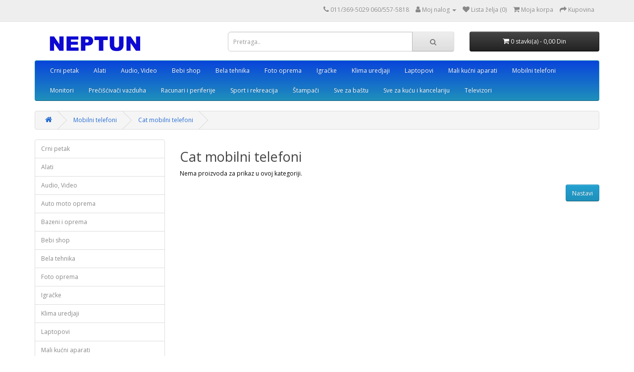

--- FILE ---
content_type: text/html; charset=utf-8
request_url: https://www.neptun.rs/mobilni-telefoni/cat-mobilni-telefoni
body_size: 7977
content:
<!DOCTYPE html>
<!--[if IE]><![endif]-->
<!--[if IE 8 ]><html dir="ltr" lang="sr" class="ie8"><![endif]-->
<!--[if IE 9 ]><html dir="ltr" lang="sr" class="ie9"><![endif]-->
<!--[if (gt IE 9)|!(IE)]><!-->
<html dir="ltr" lang="sr">
<!--<![endif]-->
<head>
<meta charset="UTF-8" />
<meta name="viewport" content="width=device-width, initial-scale=1">
<meta http-equiv="X-UA-Compatible" content="IE=edge">
<title>Cat mobilni telefoni | Akcija! | NEPTUN</title>
<base href="https://www.neptun.rs/" />
 	
			

 
 
			
<meta name="description" content="Cat mobilni telefoni Najbolje cene u Srbiji. Najveci izbor. Najnoviji modeli. Internet prodavnica NEPTUN" />
<meta name="keywords" content="cat mobilni telefoni" />
<script src="catalog/view/javascript/jquery/jquery-2.1.1.min.js" type="text/javascript"></script>
<link href="catalog/view/javascript/bootstrap/css/bootstrap.min.css" rel="stylesheet" media="screen" />
<script src="catalog/view/javascript/bootstrap/js/bootstrap.min.js" type="text/javascript"></script>
<link href="catalog/view/javascript/font-awesome/css/font-awesome.min.css" rel="stylesheet" type="text/css" />
<link href="//fonts.googleapis.com/css?family=Open+Sans:400,400i,300,700" rel="stylesheet" type="text/css" />
<link href="catalog/view/theme/default/stylesheet/stylesheet.css" rel="stylesheet">
<script src="catalog/view/javascript/common.js" type="text/javascript"></script>
<link href="https://www.neptun.rs/image/catalog/Logo/favicon.png" rel="icon" />
<!-- Global site tag (gtag.js) - Google Analytics -->
<script async src="https://www.googletagmanager.com/gtag/js?id=UA-86510774-1"></script>
<script>
  window.dataLayer = window.dataLayer || [];
  function gtag(){dataLayer.push(arguments);}
  gtag('js', new Date());

  gtag('config', 'UA-86510774-1');
</script>

<!-- Global site tag (gtag.js) - Google Ads: 1000309450 -->
<script async src="https://www.googletagmanager.com/gtag/js?id=AW-1000309450"></script>
<script>
  window.dataLayer = window.dataLayer || [];
  function gtag(){dataLayer.push(arguments);}
  gtag('js', new Date());

  gtag('config', 'AW-1000309450');
</script>

<!-- Global site tag (gtag.js) - Google Analytics -->
<script async src="https://www.googletagmanager.com/gtag/js?id=G-GHTBBFWJ68"></script>
<script>
  window.dataLayer = window.dataLayer || [];
  function gtag(){dataLayer.push(arguments);}
  gtag('js', new Date());

  gtag('config', 'G-GHTBBFWJ68');
</script>

			<link rel="stylesheet" href="catalog/view/javascript/jquery.cluetip.css" type="text/css" />
			<script src="catalog/view/javascript/jquery.cluetip.js" type="text/javascript"></script>
			
			<script type="text/javascript">
				$(document).ready(function() {
				$('a.title').cluetip({splitTitle: '|'});
				  $('ol.rounded a:eq(0)').cluetip({splitTitle: '|', dropShadow: false, cluetipClass: 'rounded', showtitle: false});
				  $('ol.rounded a:eq(1)').cluetip({cluetipClass: 'rounded', dropShadow: false, showtitle: false, positionBy: 'mouse'});
				  $('ol.rounded a:eq(2)').cluetip({cluetipClass: 'rounded', dropShadow: false, showtitle: false, positionBy: 'bottomTop', topOffset: 70});
				  $('ol.rounded a:eq(3)').cluetip({cluetipClass: 'rounded', dropShadow: false, sticky: true, ajaxCache: false, arrows: true});
				  $('ol.rounded a:eq(4)').cluetip({cluetipClass: 'rounded', dropShadow: false});  
				});
			</script>
			

				 
				
				 				
			
</head>
<body>
<nav id="top">
  <div class="container"> 
    
    <div id="top-links" class="nav pull-right">
      <ul class="list-inline">
        <li><a href="https://www.neptun.rs/contact"><i class="fa fa-phone"></i></a> <span class="hidden-xs hidden-sm hidden-md">011/369-5029 060/557-5818</span></li>
        <li class="dropdown"><a href="https://www.neptun.rs/account" title="Moj nalog" class="dropdown-toggle" data-toggle="dropdown"><i class="fa fa-user"></i> <span class="hidden-xs hidden-sm hidden-md">Moj nalog</span> <span class="caret"></span></a>
          <ul class="dropdown-menu dropdown-menu-right">
                        <li><a href="https://www.neptun.rs/register">Registruj novi nalog</a></li>
            <li><a href="https://www.neptun.rs/login">Prijavi se</a></li>
                      </ul>
        </li>
        <li><a href="https://www.neptun.rs/wishlist" id="wishlist-total" title="Lista želja (0)"><i class="fa fa-heart"></i> <span class="hidden-xs hidden-sm hidden-md">Lista želja (0)</span></a></li>
        <li><a href="https://www.neptun.rs/index.php?route=checkout/cart" title="Moja korpa"><i class="fa fa-shopping-cart"></i> <span class="hidden-xs hidden-sm hidden-md">Moja korpa</span></a></li>
        <li><a href="https://www.neptun.rs/index.php?route=checkout/checkout" title="Kupovina"><i class="fa fa-share"></i> <span class="hidden-xs hidden-sm hidden-md">Kupovina</span></a></li>
      </ul>
    </div>
  </div>
</nav>
<header>
  <div class="container">
    <div class="row">
      <div class="col-sm-4">
        <div id="logo"><a href="https://www.neptun.rs/"><img src="https://www.neptun.rs/image/catalog/Logo/neptun.png" title="Neptun internet prodavnica" alt="Neptun internet prodavnica" class="img-responsive" /></a></div>
      </div>
      <div class="col-sm-5"><div id="search" class="input-group">
  <input type="text" name="search" value="" placeholder="Pretraga.." class="form-control input-lg" />
  <span class="input-group-btn">
    <button type="button" class="btn btn-default btn-lg"><i class="fa fa-search"></i></button>
  </span>
</div></div>
      <div class="col-sm-3"><div id="cart" class="btn-group btn-block">
  <button type="button" data-toggle="dropdown" data-loading-text="Očitavam..." class="btn btn-inverse btn-block btn-lg dropdown-toggle"><i class="fa fa-shopping-cart"></i> <span id="cart-total">0 stavki(a) - 0,00 Din</span></button>
  <ul class="dropdown-menu pull-right">
        <li>
      <p class="text-center">Vaša korpa je prazna!</p>
    </li>
      </ul>
</div>
</div>
    </div>
  </div>
</header>
<div class="container">
  <nav id="menu" class="navbar">
    <div class="navbar-header"><span id="category" class="visible-xs">Kategorije</span>
      <button type="button" class="btn btn-navbar navbar-toggle" data-toggle="collapse" data-target=".navbar-ex1-collapse"><i class="fa fa-bars"></i></button>
    </div>
    <div class="collapse navbar-collapse navbar-ex1-collapse">
      <ul class="nav navbar-nav">
                        <li><a href="https://www.neptun.rs/crni-petak">Crni petak</a></li>
                                
			<li class="dropdown"><a href="https://www.neptun.rs/alati" class="dropdown-toggle disabled" data-toggle="dropdown">Alati</a>
			
          <div class="dropdown-menu">
            <div class="dropdown-inner">               <ul class="list-unstyled">
                                <li><a href="https://www.neptun.rs/alati/agregati-za-struju">Agregati za struju</a></li>
                                <li><a href="https://www.neptun.rs/alati/akumulatorske-kosilice">Akumulatorske kosilice</a></li>
                                <li><a href="https://www.neptun.rs/alati/alati-za-obradu-cevi-i-vodoinstalatere">Alati za obradu cevi i vodoinstalatere</a></li>
                                <li><a href="https://www.neptun.rs/alati/aparati-za-varenje-i-lemljenje">Aparati za varenje i lemljenje</a></li>
                                <li><a href="https://www.neptun.rs/alati/baterije-i-punjaci-za-alate">Baterije i punjaci za alate</a></li>
                                <li><a href="https://www.neptun.rs/alati/benzinske-kosilice">Benzinske kosilice</a></li>
                                <li><a href="https://www.neptun.rs/alati/brusilice">Brusilice</a></li>
                                <li><a href="https://www.neptun.rs/alati/busilice-srafilice-i-elektropneumatski-cekici">Busilice, srafilice i elektropneumatski cekici</a></li>
                                <li><a href="https://www.neptun.rs/alati/cistaci-snega">Čistači snega</a></li>
                                <li><a href="https://www.neptun.rs/alati/dizalice">Dizalice</a></li>
                                <li><a href="https://www.neptun.rs/alati/električne-kosilice">Električne kosilice</a></li>
                              </ul>
                            <ul class="list-unstyled">
                                <li><a href="https://www.neptun.rs/alati/elektro-materijal">Elektro materijal</a></li>
                                <li><a href="https://www.neptun.rs/alati/glodalice">Glodalice</a></li>
                                <li><a href="https://www.neptun.rs/alati/gradjevinski-alat">Gradjevinski alat</a></li>
                                <li><a href="https://www.neptun.rs/alati/grejalice-za-radni-prostor">Grejalice za radni prostor</a></li>
                                <li><a href="https://www.neptun.rs/alati/kamere">Kamere</a></li>
                                <li><a href="https://www.neptun.rs/alati/kompresori-zakivaci-eksera-i-heftalice">Kompresori, zakivaci eksera i heftalice</a></li>
                                <li><a href="https://www.neptun.rs/alati/kopacice-freze-i-busaci-zemlje">Kopacice, freze i busaci zemlje</a></li>
                                <li><a href="https://www.neptun.rs/alati/kutije-torbe-i-pojasevi-za-alat">Kutije, torbe i pojasevi za alat</a></li>
                                <li><a href="https://www.neptun.rs/alati/makaze-za-secenje-lima">Makaze za secenje lima</a></li>
                                <li><a href="https://www.neptun.rs/alati/merdevine">Merdevine</a></li>
                                <li><a href="https://www.neptun.rs/alati/merni-uredjaji-i-kamere">Merni uredjaji i kamere</a></li>
                              </ul>
                            <ul class="list-unstyled">
                                <li><a href="https://www.neptun.rs/alati/multifunkcionalni-alat">Multifunkcionalni alat</a></li>
                                <li><a href="https://www.neptun.rs/alati/oprema-za-farbanje">Oprema za farbanje</a></li>
                                <li><a href="https://www.neptun.rs/alati/pneumatski-alat">Pneumatski Alat</a></li>
                                <li><a href="https://www.neptun.rs/alati/pumpe-za-vodu">Pumpe za vodu</a></li>
                                <li><a href="https://www.neptun.rs/alati/rucni-alat">Rucni alat</a></li>
                                <li><a href="https://www.neptun.rs/alati/seckalice-i-drobilice-grana">Seckalice i drobilice grana</a></li>
                                <li><a href="https://www.neptun.rs/alati/testere">Testere</a></li>
                                <li><a href="https://www.neptun.rs/alati/testere-cirkulari-cepaci-i-sekire">Testere, cirkulari, cepači i sekire</a></li>
                                <li><a href="https://www.neptun.rs/alati/trimeri-za-travu">Trimeri za travu</a></li>
                              </ul>
              </div>
            <a href="https://www.neptun.rs/alati" class="see-all">Prikaži sve Alati</a> </div>
        </li>
                                
			<li class="dropdown"><a href="https://www.neptun.rs/audio-video" class="dropdown-toggle disabled" data-toggle="dropdown">Audio, Video</a>
			
          <div class="dropdown-menu">
            <div class="dropdown-inner">               <ul class="list-unstyled">
                                <li><a href="https://www.neptun.rs/audio-video/audio-uredjaji">Audio uredjaji</a></li>
                                <li><a href="https://www.neptun.rs/audio-video/auto-kamere">Auto kamere</a></li>
                                <li><a href="https://www.neptun.rs/audio-video/auto-radio">Auto Radio</a></li>
                                <li><a href="https://www.neptun.rs/audio-video/auto-zvucnici">Auto zvucnici</a></li>
                                <li><a href="https://www.neptun.rs/audio-video/hi-fi-sistemi">HI FI Sistemi</a></li>
                                <li><a href="https://www.neptun.rs/audio-video/platna-za-projektore">Platna za projektore</a></li>
                                <li><a href="https://www.neptun.rs/audio-video/projektori">Projektori</a></li>
                                <li><a href="https://www.neptun.rs/audio-video/racunarski-zvučnici">Zvučnici</a></li>
                              </ul>
              </div>
            <a href="https://www.neptun.rs/audio-video" class="see-all">Prikaži sve Audio, Video</a> </div>
        </li>
                                
			<li class="dropdown"><a href="https://www.neptun.rs/bebi-oprema" class="dropdown-toggle disabled" data-toggle="dropdown">Bebi shop</a>
			
          <div class="dropdown-menu">
            <div class="dropdown-inner">               <ul class="list-unstyled">
                                <li><a href="https://www.neptun.rs/bebi-oprema/alarm-za-bebe">Alarm za bebe</a></li>
                                <li><a href="https://www.neptun.rs/bebi-oprema/auto-sedista-za-bebe">Auto sedišta za bebe</a></li>
                                <li><a href="https://www.neptun.rs/bebi-oprema/dodatna-oprema-za-bebe">Dodatna oprema za bebe</a></li>
                                <li><a href="https://www.neptun.rs/bebi-oprema/dubci-za-bebe">Dubci za bebe</a></li>
                              </ul>
                            <ul class="list-unstyled">
                                <li><a href="https://www.neptun.rs/bebi-oprema/kolevke-za-bebe">Kolevke za bebe</a></li>
                                <li><a href="https://www.neptun.rs/bebi-oprema/kolica-za-bebe">Kolica za bebe</a></li>
                                <li><a href="https://www.neptun.rs/bebi-oprema/komode-za-bebe">Komode za bebe</a></li>
                                <li><a href="https://www.neptun.rs/bebi-oprema/kreveci-za-bebe">Kreveci za bebe</a></li>
                              </ul>
              </div>
            <a href="https://www.neptun.rs/bebi-oprema" class="see-all">Prikaži sve Bebi shop</a> </div>
        </li>
                                
			<li class="dropdown"><a href="https://www.neptun.rs/bela-tehnika" class="dropdown-toggle disabled" data-toggle="dropdown">Bela tehnika</a>
			
          <div class="dropdown-menu">
            <div class="dropdown-inner">               <ul class="list-unstyled">
                                <li><a href="https://www.neptun.rs/bela-tehnika/aspiratori">Aspiratori</a></li>
                                <li><a href="https://www.neptun.rs/bela-tehnika/bojleri">Bojleri</a></li>
                                <li><a href="https://www.neptun.rs/bela-tehnika/frižideri">Frižideri</a></li>
                                <li><a href="https://www.neptun.rs/bela-tehnika/sudomašine">Mašine za pranje sudova</a></li>
                                <li><a href="https://www.neptun.rs/bela-tehnika/mašine-za-sušenje-veša">Mašine za sušenje veša</a></li>
                                <li><a href="https://www.neptun.rs/bela-tehnika/mikrotalasne-rerne">Mikrotalasne rerne</a></li>
                                <li><a href="https://www.neptun.rs/bela-tehnika/mini-sporeti">Mini šporeti</a></li>
                              </ul>
                            <ul class="list-unstyled">
                                <li><a href="https://www.neptun.rs/bela-tehnika/sporeti">Šporeti</a></li>
                                <li><a href="https://www.neptun.rs/bela-tehnika/ugradne-ploče">Ugradne ploče</a></li>
                                <li><a href="https://www.neptun.rs/bela-tehnika/ugradne-rerne">Ugradne rerne</a></li>
                                <li><a href="https://www.neptun.rs/bela-tehnika/ugradni-setovi">Ugradni setovi</a></li>
                                <li><a href="https://www.neptun.rs/bela-tehnika/mašine-za-veš">Veš mašine</a></li>
                                <li><a href="https://www.neptun.rs/bela-tehnika/vinske-vitrine">Vinske vitrine</a></li>
                                <li><a href="https://www.neptun.rs/bela-tehnika/zamrzivači">Zamrzivači</a></li>
                              </ul>
              </div>
            <a href="https://www.neptun.rs/bela-tehnika" class="see-all">Prikaži sve Bela tehnika</a> </div>
        </li>
                                
			<li class="dropdown"><a href="https://www.neptun.rs/foto-oprema" class="dropdown-toggle disabled" data-toggle="dropdown">Foto oprema</a>
			
          <div class="dropdown-menu">
            <div class="dropdown-inner">               <ul class="list-unstyled">
                                <li><a href="https://www.neptun.rs/foto-oprema/foto-dodatna-oprema">Foto dodatna oprema</a></li>
                                <li><a href="https://www.neptun.rs/foto-oprema/fotoaparati">Fotoaparati</a></li>
                              </ul>
              </div>
            <a href="https://www.neptun.rs/foto-oprema" class="see-all">Prikaži sve Foto oprema</a> </div>
        </li>
                                
			<li class="dropdown"><a href="https://www.neptun.rs/igracke" class="dropdown-toggle disabled" data-toggle="dropdown">Igračke</a>
			
          <div class="dropdown-menu">
            <div class="dropdown-inner">               <ul class="list-unstyled">
                                <li><a href="https://www.neptun.rs/igracke/drustvene-igre">Društvene igre</a></li>
                                <li><a href="https://www.neptun.rs/igracke/edukativne-igracke-kreativni-setovi-i-puzzle">Edukativne igračke, kreativni setovi i puzzle</a></li>
                                <li><a href="https://www.neptun.rs/igracke/knjige-za-decu">Knjige za decu</a></li>
                                <li><a href="https://www.neptun.rs/igracke/kocke">Kocke</a></li>
                                <li><a href="https://www.neptun.rs/igracke/kutije-za-igracke">Kutije za igračke</a></li>
                                <li><a href="https://www.neptun.rs/igracke/lego-kocke">LEGO kocke</a></li>
                                <li><a href="https://www.neptun.rs/igracke/muzicke-igracke">Muzičke igračke</a></li>
                                <li><a href="https://www.neptun.rs/igracke/playmobil">Playmobil</a></li>
                                <li><a href="https://www.neptun.rs/igracke/plisane-igracke">Plišane igračke</a></li>
                                <li><a href="https://www.neptun.rs/igracke/podloge-za-igru">Podloge za igru</a></li>
                                <li><a href="https://www.neptun.rs/igracke/tramboline">Tramboline</a></li>
                                <li><a href="https://www.neptun.rs/igracke/vozila-na-akumulator">Vozila na akumulator</a></li>
                              </ul>
              </div>
            <a href="https://www.neptun.rs/igracke" class="see-all">Prikaži sve Igračke</a> </div>
        </li>
                                
			<li class="dropdown"><a href="https://www.neptun.rs/klima-uredjaji" class="dropdown-toggle disabled" data-toggle="dropdown">Klima uredjaji</a>
			
          <div class="dropdown-menu">
            <div class="dropdown-inner">               <ul class="list-unstyled">
                                <li><a href="https://www.neptun.rs/klima-uredjaji/beko-klime">Beko klime</a></li>
                                <li><a href="https://www.neptun.rs/klima-uredjaji/daikin-klime">Daikin klime</a></li>
                                <li><a href="https://www.neptun.rs/klima-uredjaji/galanz-klime">Galanz klime</a></li>
                                <li><a href="https://www.neptun.rs/klima-uredjaji/gree-klime">Gree klime</a></li>
                                <li><a href="https://www.neptun.rs/klima-uredjaji/hisense-klime">Hisense klime</a></li>
                                <li><a href="https://www.neptun.rs/klima-uredjaji/lg-klime">LG klime</a></li>
                                <li><a href="https://www.neptun.rs/klima-uredjaji/midea-klime">Midea klime</a></li>
                                <li><a href="https://www.neptun.rs/klima-uredjaji/tesla-klime">Tesla klime</a></li>
                                <li><a href="https://www.neptun.rs/klima-uredjaji/vivax-klime">Vivax klime</a></li>
                                <li><a href="https://www.neptun.rs/klima-uredjaji/vox-klime">Vox klime</a></li>
                              </ul>
              </div>
            <a href="https://www.neptun.rs/klima-uredjaji" class="see-all">Prikaži sve Klima uredjaji</a> </div>
        </li>
                                
			<li class="dropdown"><a href="https://www.neptun.rs/laptopovi" class="dropdown-toggle disabled" data-toggle="dropdown">Laptopovi</a>
			
          <div class="dropdown-menu">
            <div class="dropdown-inner">               <ul class="list-unstyled">
                                <li><a href="https://www.neptun.rs/laptopovi/acer-laptopovi">Acer laptopovi</a></li>
                                <li><a href="https://www.neptun.rs/laptopovi/asus-laptopovi">Asus laptopovi</a></li>
                                <li><a href="https://www.neptun.rs/laptopovi/dell-laptopovi">Dell laptopovi</a></li>
                                <li><a href="https://www.neptun.rs/laptopovi/dodatna-oprema-za-laptopove">Dodatna oprema za laptopove</a></li>
                                <li><a href="https://www.neptun.rs/laptopovi/hp-laptopovi">HP laptopovi</a></li>
                                <li><a href="https://www.neptun.rs/laptopovi/lenovo-laptopovi">Lenovo laptopovi</a></li>
                                <li><a href="https://www.neptun.rs/laptopovi/torbe-rancevi-futrole-1657984503">Torbe, rančevi, futrole</a></li>
                              </ul>
              </div>
            <a href="https://www.neptun.rs/laptopovi" class="see-all">Prikaži sve Laptopovi</a> </div>
        </li>
                                
			<li class="dropdown"><a href="https://www.neptun.rs/mali-kucni-aparati" class="dropdown-toggle disabled" data-toggle="dropdown">Mali kućni aparati</a>
			
          <div class="dropdown-menu">
            <div class="dropdown-inner">               <ul class="list-unstyled">
                                <li><a href="https://www.neptun.rs/mali-kucni-aparati/aparat-protiv-insekata">Aparat protiv insekata</a></li>
                                <li><a href="https://www.neptun.rs/mali-kucni-aparati/aparat-za-kokice">Aparat za kokice</a></li>
                                <li><a href="https://www.neptun.rs/mali-kucni-aparati/aparat-za-palacinke">Aparat za palacinke</a></li>
                                <li><a href="https://www.neptun.rs/mali-kucni-aparati/aparat-za-secernu-vunu">Aparat za secernu vunu</a></li>
                                <li><a href="https://www.neptun.rs/mali-kucni-aparati/aparati-za-kafu">Aparati za kafu</a></li>
                                <li><a href="https://www.neptun.rs/mali-kucni-aparati/blenderi">Blenderi</a></li>
                                <li><a href="https://www.neptun.rs/mali-kucni-aparati/brijaci">Brijači</a></li>
                                <li><a href="https://www.neptun.rs/mali-kucni-aparati/cediljke">Cediljke</a></li>
                                <li><a href="https://www.neptun.rs/mali-kucni-aparati/cetkice-za-zube">Četkice za zube</a></li>
                                <li><a href="https://www.neptun.rs/mali-kucni-aparati/depilatori">Depilatori</a></li>
                                <li><a href="https://www.neptun.rs/mali-kucni-aparati/elektricne-grejalice">Elektricne grejalice</a></li>
                                <li><a href="https://www.neptun.rs/mali-kucni-aparati/elektricni-reso">Elektricni reso</a></li>
                                <li><a href="https://www.neptun.rs/mali-kucni-aparati/elektricni-rostilj">Električni roštilj</a></li>
                                <li><a href="https://www.neptun.rs/mali-kucni-aparati/epilatori">Epilatori</a></li>
                                <li><a href="https://www.neptun.rs/mali-kucni-aparati/fenovi-za-kosu">Fenovi za kosu</a></li>
                                <li><a href="https://www.neptun.rs/mali-kucni-aparati/friteze">Friteze</a></li>
                                <li><a href="https://www.neptun.rs/mali-kucni-aparati/kuvala">Kuvala</a></li>
                                <li><a href="https://www.neptun.rs/mali-kucni-aparati/masazeri">Masažeri</a></li>
                                <li><a href="https://www.neptun.rs/mali-kucni-aparati/masine-za-mlevenje-mesa">Masine za mlevenje mesa</a></li>
                                <li><a href="https://www.neptun.rs/mali-kucni-aparati/medicinski-aparati">Medicinski aparati</a></li>
                                <li><a href="https://www.neptun.rs/mali-kucni-aparati/mesoreznice">Mesoreznice</a></li>
                                <li><a href="https://www.neptun.rs/mali-kucni-aparati/mikseri">Mikseri</a></li>
                                <li><a href="https://www.neptun.rs/mali-kucni-aparati/mini-sporeti-1335388876">Mini šporeti</a></li>
                              </ul>
                            <ul class="list-unstyled">
                                <li><a href="https://www.neptun.rs/mali-kucni-aparati/mlin-za-kafu">Mlin za kafu</a></li>
                                <li><a href="https://www.neptun.rs/mali-kucni-aparati/multicooker">Multicooker</a></li>
                                <li><a href="https://www.neptun.rs/mali-kucni-aparati/multipraktici">Multipraktici</a></li>
                                <li><a href="https://www.neptun.rs/mali-kucni-aparati/ostali-kucni-aparati">Ostali kucni aparati</a></li>
                                <li><a href="https://www.neptun.rs/mali-kucni-aparati/ostalo">Ostalo</a></li>
                                <li><a href="https://www.neptun.rs/mali-kucni-aparati/ovlazivaci-vazduha">Ovlaživači vazduha</a></li>
                                <li><a href="https://www.neptun.rs/mali-kucni-aparati/parna-stanica">Parna stanica</a></li>
                                <li><a href="https://www.neptun.rs/mali-kucni-aparati/pegle">Pegle</a></li>
                                <li><a href="https://www.neptun.rs/mali-kucni-aparati/pekare-za-hleb">Pekare za hleb</a></li>
                                <li><a href="https://www.neptun.rs/mali-kucni-aparati/posude">Posuđe</a></li>
                                <li><a href="https://www.neptun.rs/mali-kucni-aparati/preciscivaci-vazduha-1853955297">Prečišćivači vazduha</a></li>
                                <li><a href="https://www.neptun.rs/mali-kucni-aparati/prese-za-kosu">Prese za kosu</a></li>
                                <li><a href="https://www.neptun.rs/mali-kucni-aparati/radijatori">Radijatori</a></li>
                                <li><a href="https://www.neptun.rs/mali-kucni-aparati/resoi">Rešoi</a></li>
                                <li><a href="https://www.neptun.rs/mali-kucni-aparati/rucni-frizideri">Ručni frižideri</a></li>
                                <li><a href="https://www.neptun.rs/mali-kucni-aparati/seckalice">Seckalice</a></li>
                                <li><a href="https://www.neptun.rs/mali-kucni-aparati/sokovnici">Sokovnici</a></li>
                                <li><a href="https://www.neptun.rs/mali-kucni-aparati/styleri-i-cetke-za-kosu">Styleri i cetke za kosu</a></li>
                                <li><a href="https://www.neptun.rs/mali-kucni-aparati/tosteri">Tosteri</a></li>
                                <li><a href="https://www.neptun.rs/mali-kucni-aparati/trimeri">Trimeri</a></li>
                                <li><a href="https://www.neptun.rs/mali-kucni-aparati/ultrazvucne-kade">Ultrazvučne kade</a></li>
                                <li><a href="https://www.neptun.rs/mali-kucni-aparati/usisivaci">Usisivači</a></li>
                                <li><a href="https://www.neptun.rs/mali-kucni-aparati/ventilatori">Ventilatori</a></li>
                              </ul>
              </div>
            <a href="https://www.neptun.rs/mali-kucni-aparati" class="see-all">Prikaži sve Mali kućni aparati</a> </div>
        </li>
                                
			<li class="dropdown"><a href="https://www.neptun.rs/mobilni-telefoni" class="dropdown-toggle disabled" data-toggle="dropdown">Mobilni telefoni</a>
			
          <div class="dropdown-menu">
            <div class="dropdown-inner">               <ul class="list-unstyled">
                                <li><a href="https://www.neptun.rs/mobilni-telefoni/alcatel-mobilni-telefoni">Alcatel mobilni telefoni</a></li>
                                <li><a href="https://www.neptun.rs/mobilni-telefoni/apple-mobilni-telefoni">Apple mobilni telefoni</a></li>
                                <li><a href="https://www.neptun.rs/mobilni-telefoni/cat-mobilni-telefoni">Cat mobilni telefoni</a></li>
                                <li><a href="https://www.neptun.rs/mobilni-telefoni/futrole-za-mobilne-telefone">Futrole za mobilne telefone</a></li>
                                <li><a href="https://www.neptun.rs/mobilni-telefoni/honor-mobilni-telefoni-1845116959">Honor mobilni telefoni</a></li>
                                <li><a href="https://www.neptun.rs/mobilni-telefoni/motorola-mobilni-telefoni">Motorola mobilni telefoni</a></li>
                                <li><a href="https://www.neptun.rs/mobilni-telefoni/nokia-mobilni-telefoni-139435610">Nokia mobilni telefoni</a></li>
                                <li><a href="https://www.neptun.rs/mobilni-telefoni/oneplus-mobilni-telefoni">ONEPLUS mobilni telefoni</a></li>
                                <li><a href="https://www.neptun.rs/mobilni-telefoni/oprema-za-mobilne-telefone">Oprema za mobilne telefone</a></li>
                                <li><a href="https://www.neptun.rs/mobilni-telefoni/pametni-satovi">Pametni satovi</a></li>
                                <li><a href="https://www.neptun.rs/mobilni-telefoni/samsung-mobilni-telefoni-2016398371">Samsung mobilni telefoni</a></li>
                                <li><a href="https://www.neptun.rs/mobilni-telefoni/stakla-i-folije-za-mobilne-telefone">Stakla i folije za mobilne telefone</a></li>
                                <li><a href="https://www.neptun.rs/mobilni-telefoni/wiko-mobilni-telefoni">Wiko mobilni telefoni</a></li>
                                <li><a href="https://www.neptun.rs/mobilni-telefoni/xiaomi-mobilni-telefoni-1897884987">Xiaomi mobilni telefoni</a></li>
                              </ul>
              </div>
            <a href="https://www.neptun.rs/mobilni-telefoni" class="see-all">Prikaži sve Mobilni telefoni</a> </div>
        </li>
                                
			<li class="dropdown"><a href="https://www.neptun.rs/monitori" class="dropdown-toggle disabled" data-toggle="dropdown">Monitori</a>
			
          <div class="dropdown-menu">
            <div class="dropdown-inner">               <ul class="list-unstyled">
                                <li><a href="https://www.neptun.rs/monitori/acer-monitori">Acer monitori</a></li>
                                <li><a href="https://www.neptun.rs/monitori/aoc-monitori">Aoc monitori</a></li>
                                <li><a href="https://www.neptun.rs/monitori/asus-monitori">Asus monitori</a></li>
                                <li><a href="https://www.neptun.rs/monitori/benq-monitori">Benq monitori</a></li>
                                <li><a href="https://www.neptun.rs/monitori/dell-monitori">Dell monitori</a></li>
                                <li><a href="https://www.neptun.rs/monitori/gigabyte-monitori">GIGABYTE monitori</a></li>
                                <li><a href="https://www.neptun.rs/monitori/hp-monitori">HP monitori</a></li>
                                <li><a href="https://www.neptun.rs/monitori/iiyama-monitori">IIYAMA monitori</a></li>
                                <li><a href="https://www.neptun.rs/monitori/lenovo-monitori">Lenovo monitori</a></li>
                                <li><a href="https://www.neptun.rs/monitori/lg-monitori">LG monitori</a></li>
                                <li><a href="https://www.neptun.rs/monitori/philips-monitori">Philips monitori</a></li>
                                <li><a href="https://www.neptun.rs/monitori/samsung-monitori">Samsung monitori</a></li>
                                <li><a href="https://www.neptun.rs/monitori/tesla-monitori">Tesla monitori</a></li>
                              </ul>
              </div>
            <a href="https://www.neptun.rs/monitori" class="see-all">Prikaži sve Monitori</a> </div>
        </li>
                                <li><a href="https://www.neptun.rs/preciscivaci-vazduha">Prečišćivači vazduha</a></li>
                                
			<li class="dropdown"><a href="https://www.neptun.rs/racunari-i-periferije" class="dropdown-toggle disabled" data-toggle="dropdown">Racunari i periferije</a>
			
          <div class="dropdown-menu">
            <div class="dropdown-inner">               <ul class="list-unstyled">
                                <li><a href="https://www.neptun.rs/racunari-i-periferije/adapteri">Adapteri</a></li>
                                <li><a href="https://www.neptun.rs/racunari-i-periferije/all-in-one-racunari">All in one racunari</a></li>
                                <li><a href="https://www.neptun.rs/racunari-i-periferije/bar-kod-skeneri">Bar kod skeneri</a></li>
                                <li><a href="https://www.neptun.rs/racunari-i-periferije/brand-računari">Brand računari</a></li>
                                <li><a href="https://www.neptun.rs/racunari-i-periferije/cpu-i-vga-hladnjaci">CPU i VGA Hladnjaci</a></li>
                                <li><a href="https://www.neptun.rs/racunari-i-periferije/eksterni-hard-diskovi">Eksterni hard diskovi</a></li>
                                <li><a href="https://www.neptun.rs/racunari-i-periferije/graficke-kartice">Grafičke kartice</a></li>
                                <li><a href="https://www.neptun.rs/racunari-i-periferije/graficke-table">Grafičke table</a></li>
                                <li><a href="https://www.neptun.rs/racunari-i-periferije/kucista">Kućišta</a></li>
                                <li><a href="https://www.neptun.rs/racunari-i-periferije/memorije-za-desktop-racunare">Memorije za desktop računare</a></li>
                                <li><a href="https://www.neptun.rs/racunari-i-periferije/memorije-za-laptop-racunare">Memorije za laptop računare</a></li>
                                <li><a href="https://www.neptun.rs/racunari-i-periferije/memorijske-kartice">Memorijske kartice</a></li>
                                <li><a href="https://www.neptun.rs/racunari-i-periferije/mini-pc">Mini PC</a></li>
                                <li><a href="https://www.neptun.rs/racunari-i-periferije/mrezna-oprema">Mrežna oprema</a></li>
                                <li><a href="https://www.neptun.rs/racunari-i-periferije/napajanja">Napajanja</a></li>
                              </ul>
                            <ul class="list-unstyled">
                                <li><a href="https://www.neptun.rs/racunari-i-periferije/računari">Računari</a></li>
                                <li><a href="https://www.neptun.rs/racunari-i-periferije/serveri">Serveri</a></li>
                                <li><a href="https://www.neptun.rs/racunari-i-periferije/skeneri">Skeneri</a></li>
                                <li><a href="https://www.neptun.rs/racunari-i-periferije/računarski-slušalice-i-mikrofoni">Slušalice i mikrofoni</a></li>
                                <li><a href="https://www.neptun.rs/racunari-i-periferije/software">Software</a></li>
                                <li><a href="https://www.neptun.rs/racunari-i-periferije/ssd-diskovi">SSD diskovi</a></li>
                                <li><a href="https://www.neptun.rs/racunari-i-periferije/storage-nas">Storage NAS</a></li>
                                <li><a href="https://www.neptun.rs/racunari-i-periferije/tablet-racunari">Tablet racunari</a></li>
                                <li><a href="https://www.neptun.rs/racunari-i-periferije/tastature-i-misevi">Tastature i misevi</a></li>
                                <li><a href="https://www.neptun.rs/racunari-i-periferije/ups">UPS</a></li>
                                <li><a href="https://www.neptun.rs/racunari-i-periferije/usb-memorije">USB Memorije</a></li>
                                <li><a href="https://www.neptun.rs/racunari-i-periferije/video-nadzor">Video nadzor</a></li>
                                <li><a href="https://www.neptun.rs/racunari-i-periferije/web-kamere">Web kamere</a></li>
                                <li><a href="https://www.neptun.rs/racunari-i-periferije/zastitne-naocare">Zaštitne naočare</a></li>
                              </ul>
              </div>
            <a href="https://www.neptun.rs/racunari-i-periferije" class="see-all">Prikaži sve Racunari i periferije</a> </div>
        </li>
                                
			<li class="dropdown"><a href="https://www.neptun.rs/sport" class="dropdown-toggle disabled" data-toggle="dropdown">Sport i rekreacija</a>
			
          <div class="dropdown-menu">
            <div class="dropdown-inner">               <ul class="list-unstyled">
                                <li><a href="https://www.neptun.rs/sport/bicikli">Bicikli</a></li>
                                <li><a href="https://www.neptun.rs/sport/dronovi-707654578">Dronovi</a></li>
                                <li><a href="https://www.neptun.rs/sport/elektricni-bicikli">ELEKTRIČNI BICIKLI</a></li>
                                <li><a href="https://www.neptun.rs/sport/elektricni-trotineti">ELEKTRIČNI TROTINETI</a></li>
                                <li><a href="https://www.neptun.rs/sport/fitnes-oprema">Fitnes oprema</a></li>
                                <li><a href="https://www.neptun.rs/sport/gladijatori">Gladijatori</a></li>
                                <li><a href="https://www.neptun.rs/sport/sobni-bicikli">SOBNI BICIKLI</a></li>
                                <li><a href="https://www.neptun.rs/sport/trake-za-trcanje">TRAKE ZA TRČANJE</a></li>
                                <li><a href="https://www.neptun.rs/sport/tramboline-368688253">Tramboline</a></li>
                                <li><a href="https://www.neptun.rs/sport/trotineti-1564996868">Trotineti</a></li>
                              </ul>
              </div>
            <a href="https://www.neptun.rs/sport" class="see-all">Prikaži sve Sport i rekreacija</a> </div>
        </li>
                                
			<li class="dropdown"><a href="https://www.neptun.rs/stampaci" class="dropdown-toggle disabled" data-toggle="dropdown">Štampači</a>
			
          <div class="dropdown-menu">
            <div class="dropdown-inner">               <ul class="list-unstyled">
                                <li><a href="https://www.neptun.rs/stampaci/3d-stampaci">3D Stampaci</a></li>
                                <li><a href="https://www.neptun.rs/stampaci/3d-stampaci-1136304391">3D Stampaci</a></li>
                                <li><a href="https://www.neptun.rs/stampaci/dodatna-oprema-za-stampace">Dodatna oprema za štampače</a></li>
                                <li><a href="https://www.neptun.rs/stampaci/inkjet-stampaci">Inkjet štampači</a></li>
                                <li><a href="https://www.neptun.rs/stampaci/laserski-štampaci">Laserski stampaci</a></li>
                                <li><a href="https://www.neptun.rs/stampaci/matrični-štampači">Matrični štampači</a></li>
                                <li><a href="https://www.neptun.rs/stampaci/multifunkciski-stampaci">Multifunkciski štampači</a></li>
                                <li><a href="https://www.neptun.rs/stampaci/ploteri">Ploteri</a></li>
                                <li><a href="https://www.neptun.rs/stampaci/potrošni-materijal-za-štampače">Potrošni materijal</a></li>
                                <li><a href="https://www.neptun.rs/stampaci/stampac-nalepnica">Stampac nalepnica</a></li>
                              </ul>
              </div>
            <a href="https://www.neptun.rs/stampaci" class="see-all">Prikaži sve Štampači</a> </div>
        </li>
                                
			<li class="dropdown"><a href="https://www.neptun.rs/sve-za-bastu" class="dropdown-toggle disabled" data-toggle="dropdown">Sve za baštu</a>
			
          <div class="dropdown-menu">
            <div class="dropdown-inner">               <ul class="list-unstyled">
                                <li><a href="https://www.neptun.rs/sve-za-bastu/bastenske-garniture">Bastenske garniture</a></li>
                                <li><a href="https://www.neptun.rs/sve-za-bastu/bastenske-klupe">Bastenske klupe</a></li>
                                <li><a href="https://www.neptun.rs/sve-za-bastu/bastenske-kucice">Bastenske kucice</a></li>
                                <li><a href="https://www.neptun.rs/sve-za-bastu/bastenske-kutije-za-odlaganje">Bastenske kutije za odlaganje</a></li>
                                <li><a href="https://www.neptun.rs/sve-za-bastu/bastenske-lezaljke">Bastenske lezaljke</a></li>
                                <li><a href="https://www.neptun.rs/sve-za-bastu/bastenske-ljuljaske">Bastenske ljuljaske</a></li>
                                <li><a href="https://www.neptun.rs/sve-za-bastu/bastenske-stolice">Bastenske Stolice</a></li>
                                <li><a href="https://www.neptun.rs/sve-za-bastu/bastenski-stolovi">Bastenski Stolovi</a></li>
                                <li><a href="https://www.neptun.rs/sve-za-bastu/creva-motalice-i-oprema-za-bastu">Creva, motalice i oprema za bastu</a></li>
                                <li><a href="https://www.neptun.rs/sve-za-bastu/dvorisne-kante">Dvorišne kante</a></li>
                                <li><a href="https://www.neptun.rs/sve-za-bastu/makaze-za-zivu-ogradu-i-grane">Makaze za zivu ogradu i grane</a></li>
                                <li><a href="https://www.neptun.rs/sve-za-bastu/peraci-pod-pritiskom-prskalice-usisivaci-duvaci-lisca">Peraci pod pritiskom,prskalice,usisivaci, duvaci lisca</a></li>
                              </ul>
              </div>
            <a href="https://www.neptun.rs/sve-za-bastu" class="see-all">Prikaži sve Sve za baštu</a> </div>
        </li>
                                
			<li class="dropdown"><a href="https://www.neptun.rs/sve-za-kucu-i-kancelariju" class="dropdown-toggle disabled" data-toggle="dropdown">Sve za kuću i kancelariju</a>
			
          <div class="dropdown-menu">
            <div class="dropdown-inner">               <ul class="list-unstyled">
                                <li><a href="https://www.neptun.rs/sve-za-kucu-i-kancelariju/civiluci">Čiviluci</a></li>
                                <li><a href="https://www.neptun.rs/sve-za-kucu-i-kancelariju/elektricni-kamini">Električni kamini</a></li>
                                <li><a href="https://www.neptun.rs/sve-za-kucu-i-kancelariju/kreveti">Kreveti</a></li>
                                <li><a href="https://www.neptun.rs/sve-za-kucu-i-kancelariju/kuhinjski-namestaj">Kuhinjski nameštaj</a></li>
                                <li><a href="https://www.neptun.rs/sve-za-kucu-i-kancelariju/kupatilski-namestaj">Kupatilski nameštaj</a></li>
                                <li><a href="https://www.neptun.rs/sve-za-kucu-i-kancelariju/lusteri">Lusteri</a></li>
                                <li><a href="https://www.neptun.rs/sve-za-kucu-i-kancelariju/novogodisnja-dekoracija">Novogodišnja dekoracija</a></li>
                                <li><a href="https://www.neptun.rs/sve-za-kucu-i-kancelariju/posteljine">Posteljine</a></li>
                                <li><a href="https://www.neptun.rs/sve-za-kucu-i-kancelariju/tepisi">Tepisi</a></li>
                                <li><a href="https://www.neptun.rs/sve-za-kucu-i-kancelariju/unistivaci-papira">Unistivaci papira</a></li>
                                <li><a href="https://www.neptun.rs/sve-za-kucu-i-kancelariju/unutrasnja-rasveta">Unutrasnja rasveta</a></li>
                              </ul>
              </div>
            <a href="https://www.neptun.rs/sve-za-kucu-i-kancelariju" class="see-all">Prikaži sve Sve za kuću i kancelariju</a> </div>
        </li>
                                
			<li class="dropdown"><a href="https://www.neptun.rs/televizori" class="dropdown-toggle disabled" data-toggle="dropdown">Televizori</a>
			
          <div class="dropdown-menu">
            <div class="dropdown-inner">               <ul class="list-unstyled">
                                <li><a href="https://www.neptun.rs/televizori/alpha-televizori">Alpha televizori</a></li>
                                <li><a href="https://www.neptun.rs/televizori/fox-televizori">Fox televizori</a></li>
                                <li><a href="https://www.neptun.rs/televizori/grundig-televizori">Grundig televizori</a></li>
                                <li><a href="https://www.neptun.rs/televizori/hisense-televizori">Hisense televizori</a></li>
                                <li><a href="https://www.neptun.rs/televizori/lg-televizori">LG televizori</a></li>
                                <li><a href="https://www.neptun.rs/televizori/nokia-televizori">Nokia televizori</a></li>
                                <li><a href="https://www.neptun.rs/televizori/nosaci-za-televizore">Nosači za televizore</a></li>
                                <li><a href="https://www.neptun.rs/televizori/philips-televizori">Philips televizori</a></li>
                                <li><a href="https://www.neptun.rs/televizori/samsung-televizori">Samsung televizori</a></li>
                                <li><a href="https://www.neptun.rs/televizori/sharp-televizori">Sharp televizori</a></li>
                                <li><a href="https://www.neptun.rs/televizori/sony-televizori">Sony televizori</a></li>
                                <li><a href="https://www.neptun.rs/televizori/tcl-televizori">TCL televizori</a></li>
                                <li><a href="https://www.neptun.rs/televizori/tesla-televizori">Tesla televizori</a></li>
                                <li><a href="https://www.neptun.rs/televizori/toshiba-televizori">Toshiba televizori</a></li>
                                <li><a href="https://www.neptun.rs/televizori/vox-televizori">Vox televizori</a></li>
                              </ul>
              </div>
            <a href="https://www.neptun.rs/televizori" class="see-all">Prikaži sve Televizori</a> </div>
        </li>
                      </ul>
    </div>
  </nav>
</div>
 

<div id="product-category" class="container">
  <ul class="breadcrumb">
        <li><a href="https://www.neptun.rs/"><i class="fa fa-home"></i></a></li>
        <li><a href="https://www.neptun.rs/mobilni-telefoni">Mobilni telefoni</a></li>
        <li><a href="https://www.neptun.rs/mobilni-telefoni/cat-mobilni-telefoni">Cat mobilni telefoni</a></li>
      </ul>
  <div class="row"><aside id="column-left" class="col-sm-3 hidden-xs">
    <div class="list-group">
     <a href="https://www.neptun.rs/crni-petak" class="list-group-item">Crni petak</a>
       <a href="https://www.neptun.rs/alati" class="list-group-item">Alati</a>
       <a href="https://www.neptun.rs/audio-video" class="list-group-item">Audio, Video</a>
       <a href="https://www.neptun.rs/auto-moto-oprema" class="list-group-item">Auto moto oprema</a>
       <a href="https://www.neptun.rs/bazeni-i-oprema" class="list-group-item">Bazeni i oprema</a>
       <a href="https://www.neptun.rs/bebi-oprema" class="list-group-item">Bebi shop</a>
       <a href="https://www.neptun.rs/bela-tehnika" class="list-group-item">Bela tehnika</a>
       <a href="https://www.neptun.rs/foto-oprema" class="list-group-item">Foto oprema</a>
       <a href="https://www.neptun.rs/igracke" class="list-group-item">Igračke</a>
       <a href="https://www.neptun.rs/klima-uredjaji" class="list-group-item">Klima uredjaji</a>
       <a href="https://www.neptun.rs/laptopovi" class="list-group-item">Laptopovi</a>
       <a href="https://www.neptun.rs/mali-kucni-aparati" class="list-group-item">Mali kućni aparati</a>
       
  <a href="https://www.neptun.rs/mobilni-telefoni" class="list-group-item active">Mobilni telefoni</a> 
       
  <a href="https://www.neptun.rs/mobilni-telefoni/alcatel-mobilni-telefoni" class="list-group-item">&nbsp;&nbsp;&nbsp;- Alcatel mobilni telefoni</a>
       
  <a href="https://www.neptun.rs/mobilni-telefoni/apple-mobilni-telefoni" class="list-group-item">&nbsp;&nbsp;&nbsp;- Apple mobilni telefoni</a>
        <a href="https://www.neptun.rs/mobilni-telefoni/cat-mobilni-telefoni" class="list-group-item active">&nbsp;&nbsp;&nbsp;- Cat mobilni telefoni</a> 
       
  <a href="https://www.neptun.rs/mobilni-telefoni/futrole-za-mobilne-telefone" class="list-group-item">&nbsp;&nbsp;&nbsp;- Futrole za mobilne telefone</a>
       
  <a href="https://www.neptun.rs/mobilni-telefoni/honor-mobilni-telefoni-1845116959" class="list-group-item">&nbsp;&nbsp;&nbsp;- Honor mobilni telefoni</a>
       
  <a href="https://www.neptun.rs/mobilni-telefoni/motorola-mobilni-telefoni" class="list-group-item">&nbsp;&nbsp;&nbsp;- Motorola mobilni telefoni</a>
       
  <a href="https://www.neptun.rs/mobilni-telefoni/nokia-mobilni-telefoni-139435610" class="list-group-item">&nbsp;&nbsp;&nbsp;- Nokia mobilni telefoni</a>
       
  <a href="https://www.neptun.rs/mobilni-telefoni/oneplus-mobilni-telefoni" class="list-group-item">&nbsp;&nbsp;&nbsp;- ONEPLUS mobilni telefoni</a>
       
  <a href="https://www.neptun.rs/mobilni-telefoni/oprema-za-mobilne-telefone" class="list-group-item">&nbsp;&nbsp;&nbsp;- Oprema za mobilne telefone</a>
       
  <a href="https://www.neptun.rs/mobilni-telefoni/pametni-satovi" class="list-group-item">&nbsp;&nbsp;&nbsp;- Pametni satovi</a>
       
  <a href="https://www.neptun.rs/mobilni-telefoni/samsung-mobilni-telefoni-2016398371" class="list-group-item">&nbsp;&nbsp;&nbsp;- Samsung mobilni telefoni</a>
       
  <a href="https://www.neptun.rs/mobilni-telefoni/stakla-i-folije-za-mobilne-telefone" class="list-group-item">&nbsp;&nbsp;&nbsp;- Stakla i folije za mobilne telefone</a>
       
  <a href="https://www.neptun.rs/mobilni-telefoni/wiko-mobilni-telefoni" class="list-group-item">&nbsp;&nbsp;&nbsp;- Wiko mobilni telefoni</a>
       
  <a href="https://www.neptun.rs/mobilni-telefoni/xiaomi-mobilni-telefoni-1897884987" class="list-group-item">&nbsp;&nbsp;&nbsp;- Xiaomi mobilni telefoni</a>
             <a href="https://www.neptun.rs/monitori" class="list-group-item">Monitori</a>
       <a href="https://www.neptun.rs/ostalo-1581670667" class="list-group-item">Ostalo</a>
       <a href="https://www.neptun.rs/preciscivaci-vazduha" class="list-group-item">Prečišćivači vazduha</a>
       <a href="https://www.neptun.rs/racunari-i-periferije" class="list-group-item">Racunari i periferije</a>
       <a href="https://www.neptun.rs/sport" class="list-group-item">Sport i rekreacija</a>
       <a href="https://www.neptun.rs/stampaci" class="list-group-item">Štampači</a>
       <a href="https://www.neptun.rs/sve-za-bastu" class="list-group-item">Sve za baštu</a>
       <a href="https://www.neptun.rs/sve-za-kucu-i-kancelariju" class="list-group-item">Sve za kuću i kancelariju</a>
       <a href="https://www.neptun.rs/televizori" class="list-group-item">Televizori</a>
    </div>

  </aside>

                <div id="content" class="col-sm-9">
      <h2>Cat mobilni telefoni</h2>
                              <p>Nema proizvoda za prikaz u ovoj kategoriji.</p>
      <div class="buttons">
        <div class="pull-right"><a href="https://www.neptun.rs/" class="btn btn-primary">Nastavi</a></div>
      </div>
            </div>
    </div>
</div>
<footer>
  <div class="container">
    <div class="row">
            <div class="col-sm-3">
        <h5>Informacije</h5>
        <ul class="list-unstyled">
                   <li><a href="https://www.neptun.rs/isporuka-robe">Isporuka robe</a></li>
                    <li><a href="https://www.neptun.rs/kontakt">Kontakt</a></li>
                    <li><a href="https://www.neptun.rs/nacini-placanja">Načini plaćanja</a></li>
                    <li><a href="https://www.neptun.rs/narucivanje-robe">Naručivanje robe</a></li>
                    <li><a href="https://www.neptun.rs/nasi-podaci">Naši podaci</a></li>
                    <li><a href="https://www.neptun.rs/pravna-lica">Pravna lica</a></li>
                    <li><a href="https://www.neptun.rs/radno-vreme">Radno vreme</a></li>
                    <li><a href="https://www.neptun.rs/reklamacije">Reklamacije</a></li>
                  </ul>
      </div>
            <div class="col-sm-3">
        <h5>Korisnički servis</h5>
        <ul class="list-unstyled">
          <li><a href="https://www.neptun.rs/contact">Kontaktirajte nas</a></li>
          <li><a href="https://www.neptun.rs/index.php?route=account/return/add">Povraćaj</a></li>
          <li><a href="https://www.neptun.rs/sitemap">Mapa sajta</a></li>
        </ul>
      </div>
      <div class="col-sm-3">
        <h5>Dodaci</h5>
        <ul class="list-unstyled">
          <li><a href="https://www.neptun.rs/manufacturer">Brendovi</a></li>
          <li><a href="https://www.neptun.rs/index.php?route=account/voucher">Poklon vaučeri</a></li>
          <li><a href="https://www.neptun.rs/index.php?route=affiliate/login">Affiliate</a></li>
          <li><a href="https://www.neptun.rs/special">Proizvodi na akciji</a></li>
        </ul>
      </div>
      <div class="col-sm-3">
        <h5>Moj nalog</h5>
        <ul class="list-unstyled">
          <li><a href="https://www.neptun.rs/account">Moj nalog</a></li>
          <li><a href="https://www.neptun.rs/index.php?route=account/order">Istorija porudžbine</a></li>
          <li><a href="https://www.neptun.rs/wishlist">Lista želja</a></li>
          <li><a href="https://www.neptun.rs/index.php?route=account/newsletter">Newsletter</a></li>
        </ul>
      </div>
    </div>
    <hr>
    <p>

      <a href="https://www.neptun.rs/bela-tehnika">Bela tehnika</a> 
	| <a href="https://www.neptun.rs/televizori">Televizori</a>
	| <a href="https://www.neptun.rs/monitori">Monitori</a>
	| <a href="https://www.neptun.rs/klima-uredjaji">Klima uredjaji</a>
	| <a href="https://www.neptun.rs/laptopovi">Laptopovi</a>
	| <a href="https://www.babyshop.rs">Baby Shop</a>
	| <a href="https://www.neptun.rs/alati">Alati</a></p>
  </div>
</footer>
<!--
OpenCart is open source software and you are free to remove the powered by OpenCart if you want, but its generally accepted practise to make a small donation.
Please donate via PayPal to donate@opencart.com
//-->
</body></html> 
